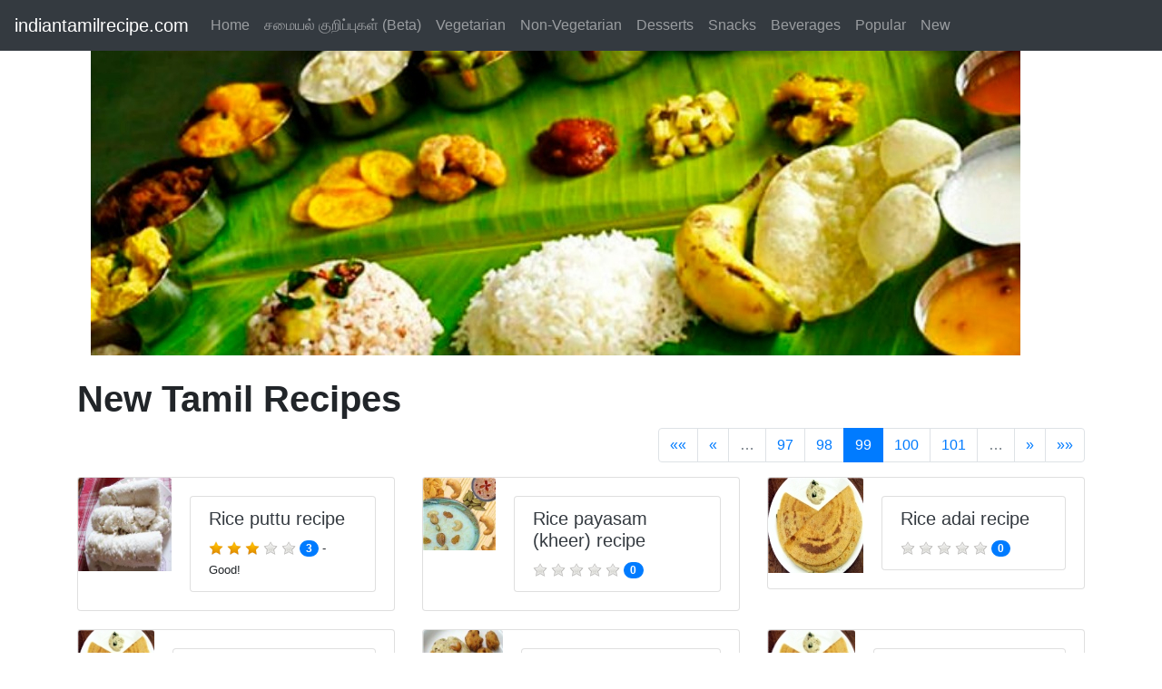

--- FILE ---
content_type: text/html; charset=utf-8
request_url: https://indiantamilrecipe.com/latest-tamil-recipes/page/99
body_size: 5121
content:
<!DOCTYPE html>
<html lang="en">
<head>
    <!-- Google tag (gtag.js) -->
<script async src="https://www.googletagmanager.com/gtag/js?id=G-P1G7ZEB8D4"></script>
<script>
  window.dataLayer = window.dataLayer || [];
  function gtag(){dataLayer.push(arguments);}
  gtag('js', new Date());

  gtag('config', 'G-P1G7ZEB8D4');
</script>
    
    <meta charset="utf-8">
    <meta name="viewport" content="width=device-width, initial-scale=1, shrink-to-fit=yes">
    <title>Latest food recipes from Tamil cuisine in the site indian tamil recipe</title>
    <link rel=“canonical” href=“https://indiantamilrecipe.com/latest-tamil-recipes/page/99” />
    <meta http-equiv="Content-Type" content="text/html; charset=utf-8" />
<link href="/favicon.ico" rel="shortcut icon" type="image/x-icon" />
<meta name="language" content="en" />
<meta name="distribution" content="global" />
<meta name="copyright" content="Ruby Software LLC" />

<meta name="description" content="Browse and cook the latest Tamil recipes." />
<meta name="Author" content="indiantamilrecipe.com" />
<meta name="Robots" content="index,follow" />
<meta name="Expires" content="never" />
<meta name="verify-v1" content="/HD9NkNZuEq1DFbf0VZGUBrafkuRZncztjCp0e89dJk=" />
<meta name="y_key" content="2c533a3c4f59e2fd" />
<meta property="fb:admins" content="1169170842" />

    <link href="/Content/css?v=3IiwzVT63NWQnpJIvWYqVdqb1NOMMVVML_Q981bvSEA1" rel="stylesheet"/>

</head>
    <body>
        <header>
            <nav class="navbar navbar-expand-md navbar-dark bg-dark fixed-top">
    <a class="navbar-brand" href="/">indiantamilrecipe.com</a>
    <button class="navbar-toggler" type="button" data-toggle="collapse" data-target="#navbarsExampleDefault" aria-controls="navbarsExampleDefault" aria-expanded="false" aria-label="Toggle navigation">
        <span class="navbar-toggler-icon"></span>
    </button>
    <div class="collapse navbar-collapse" id="navbarsExampleDefault">
        <ul class="navbar-nav mr-auto">            
                    <li>
                        <a class="nav-link" href="https://indiantamilrecipe.com/">Home</a>
                    </li>
                     <li>
                         <a class="nav-link" href="https://indiantamilrecipe.com/tamil-recipes">சமையல் குறிப்புகள் (Beta)</a>
                     </li>
                        <li>
                            <a class="nav-link" href="/vegetarian-recipes">Vegetarian</a>
                                                </li>
                        <li>
                            <a class="nav-link" href="/non-vegetarian-recipes">Non-Vegetarian</a>
                                                </li>
                        <li>
                            <a class="nav-link" href="/desserts-recipes">Desserts</a>
                                                </li>
                        <li>
                            <a class="nav-link" href="/spicy-snacks-recipes">Snacks</a>
                                                </li>
                        <li>
                            <a class="nav-link" href="/drinks-recipes">Beverages</a>
                                                </li>

            <li class="nav-item">
                <a class="nav-link" href="/popular-tamil-recipes/page/1">Popular</a>
            </li>
            <li class="nav-item">
                <a class="nav-link" href="/latest-tamil-recipes/page/1">New</a>
            </li>
        </ul>
    </div>
</nav>

            <br /><br />
                <div class="container">
                    <div class="row">
                        <div class="col-md-12">
                            <div class="container"><img src="https://df185t4o2sp9n.cloudfront.net/content/images/vegetarian.jpg" class="img-fluid" alt="Responsive image" class="lazy"></div>
                        </div>
                    </div>
                </div>
            <br />
        </header>
        <main class="container" role="main">
            



<div class="row">
    <div class="col-md-12">
        <div class="panel panel-default">
            <div class="panel-heading">
                <h1 class="panel-title"><strong>New Tamil Recipes</strong></h1>
            </div>
            <div class="panel-body">
                <div class="row">
                    <div class="col-md-4">
                    </div>
                    <div class="col-md-4">
                        
                    </div>
                    <div class="col-md-4">
                        <div class="float-right">
                            <div id="container">
                                <nav aria-label="Page navigation example">
                                    <ul class="pagination">
                                        <div class="pagination-container"><ul class="pagination"><li class="page-item PagedList-skipToFirst"><a class="page-link" href="/latest-tamil-recipes/page/1">««</a></li><li class="page-item PagedList-skipToPrevious"><a class="page-link" href="/latest-tamil-recipes/page/98" rel="prev">«</a></li><li class="page-item disabled PagedList-ellipses"><a class="page-link">&#8230;</a></li><li class="page-item"><a class="page-link" href="/latest-tamil-recipes/page/97">97</a></li><li class="page-item"><a class="page-link" href="/latest-tamil-recipes/page/98">98</a></li><li class="page-item active"><a class="page-link">99</a></li><li class="page-item"><a class="page-link" href="/latest-tamil-recipes/page/100">100</a></li><li class="page-item"><a class="page-link" href="/latest-tamil-recipes/page/101">101</a></li><li class="page-item disabled PagedList-ellipses"><a class="page-link">&#8230;</a></li><li class="page-item PagedList-skipToNext"><a class="page-link" href="/latest-tamil-recipes/page/100" rel="next">»</a></li><li class="page-item PagedList-skipToLast"><a class="page-link" href="/latest-tamil-recipes/page/105">»»</a></li></ul></div>
                                    </ul>
                                </nav>
                            </div>
                        </div>
                    </div>
                </div>

                    <div class="row">
                        <div class="col-md-12">
                            <div class="row" style="margin-bottom:20px;">
                                    <div class="col-md-4">
                                        


<div class="card flex-row no-gutters">
        <a href="/puttu-recipes/rice-puttu-recipe"><img src="https://df185t4o2sp9n.cloudfront.net/content/images/menu/food/puttu.jpg" class="card-img-top thumbnail img-responsive" alt="Generic placeholder image"></a>
    <div class="card-body">
        <ul class="list-group">
            <li class="list-group-item">
                <h5>
                    <a class="text-dark" href="/puttu-recipes/rice-puttu-recipe">
                        Rice puttu recipe
                    </a>
                </h5>
                




    <div>
                    <span><img width="16" height="16" src="https://df185t4o2sp9n.cloudfront.net/content/images/menu/star-on.png" alt="on" /></span>
                    <span><img width="16" height="16" src="https://df185t4o2sp9n.cloudfront.net/content/images/menu/star-on.png" alt="on" /></span>
                    <span><img width="16" height="16" src="https://df185t4o2sp9n.cloudfront.net/content/images/menu/star-on.png" alt="on" /></span>
                    <span><img width="16" height="16" src="https://df185t4o2sp9n.cloudfront.net/content/images/menu/star-off.png" alt="off" /></span>
                    <span><img width="16" height="16" src="https://df185t4o2sp9n.cloudfront.net/content/images/menu/star-off.png" alt="off" /></span>
            <span><span class="badge badge-primary badge-pill">3</span><span style="font-size: small;"> - Good!</span></span>
    </div>

            </li>
        </ul>
    </div>
</div>
                                    </div>
                                    <div class="col-md-4">
                                        


<div class="card flex-row no-gutters">
        <a href="/payasam-recipes/rice-payasam-(kheer)-recipe"><img src="https://df185t4o2sp9n.cloudfront.net/content/images/menu/food/payasam.jpg" class="card-img-top thumbnail img-responsive" alt="Generic placeholder image"></a>
    <div class="card-body">
        <ul class="list-group">
            <li class="list-group-item">
                <h5>
                    <a class="text-dark" href="/payasam-recipes/rice-payasam-(kheer)-recipe">
                        Rice payasam (kheer) recipe
                    </a>
                </h5>
                




    <div>
                <span><img width="16" height="16" src="https://df185t4o2sp9n.cloudfront.net/content/images/menu/star-off.png" alt="off" /></span>
                <span><img width="16" height="16" src="https://df185t4o2sp9n.cloudfront.net/content/images/menu/star-off.png" alt="off" /></span>
                <span><img width="16" height="16" src="https://df185t4o2sp9n.cloudfront.net/content/images/menu/star-off.png" alt="off" /></span>
                <span><img width="16" height="16" src="https://df185t4o2sp9n.cloudfront.net/content/images/menu/star-off.png" alt="off" /></span>
                <span><img width="16" height="16" src="https://df185t4o2sp9n.cloudfront.net/content/images/menu/star-off.png" alt="off" /></span>
            <span><span class="badge badge-primary badge-pill">0</span><span style="font-size: small;"></span></span>
    </div>

            </li>
        </ul>
    </div>
</div>
                                    </div>
                                    <div class="col-md-4">
                                        


<div class="card flex-row no-gutters">
        <a href="/adai-recipes/rice-adai-recipe"><img src="https://df185t4o2sp9n.cloudfront.net/content/images/menu/food/adai.jpg" class="card-img-top thumbnail img-responsive" alt="Generic placeholder image"></a>
    <div class="card-body">
        <ul class="list-group">
            <li class="list-group-item">
                <h5>
                    <a class="text-dark" href="/adai-recipes/rice-adai-recipe">
                        Rice adai recipe
                    </a>
                </h5>
                




    <div>
                <span><img width="16" height="16" src="https://df185t4o2sp9n.cloudfront.net/content/images/menu/star-off.png" alt="off" /></span>
                <span><img width="16" height="16" src="https://df185t4o2sp9n.cloudfront.net/content/images/menu/star-off.png" alt="off" /></span>
                <span><img width="16" height="16" src="https://df185t4o2sp9n.cloudfront.net/content/images/menu/star-off.png" alt="off" /></span>
                <span><img width="16" height="16" src="https://df185t4o2sp9n.cloudfront.net/content/images/menu/star-off.png" alt="off" /></span>
                <span><img width="16" height="16" src="https://df185t4o2sp9n.cloudfront.net/content/images/menu/star-off.png" alt="off" /></span>
            <span><span class="badge badge-primary badge-pill">0</span><span style="font-size: small;"></span></span>
    </div>

            </li>
        </ul>
    </div>
</div>
                                    </div>
                            </div>
                        </div>
                    </div>
                    <div class="row">
                        <div class="col-md-12">
                            <div class="row" style="margin-bottom:20px;">
                                    <div class="col-md-4">
                                        


<div class="card flex-row no-gutters">
        <a href="/adai-recipes/mung-dal-adai-dosai-recipe"><img src="https://df185t4o2sp9n.cloudfront.net/content/images/menu/food/adai.jpg" class="card-img-top thumbnail img-responsive" alt="Generic placeholder image"></a>
    <div class="card-body">
        <ul class="list-group">
            <li class="list-group-item">
                <h5>
                    <a class="text-dark" href="/adai-recipes/mung-dal-adai-dosai-recipe">
                        Mung dal adai dosai recipe
                    </a>
                </h5>
                




    <div>
                <span><img width="16" height="16" src="https://df185t4o2sp9n.cloudfront.net/content/images/menu/star-off.png" alt="off" /></span>
                <span><img width="16" height="16" src="https://df185t4o2sp9n.cloudfront.net/content/images/menu/star-off.png" alt="off" /></span>
                <span><img width="16" height="16" src="https://df185t4o2sp9n.cloudfront.net/content/images/menu/star-off.png" alt="off" /></span>
                <span><img width="16" height="16" src="https://df185t4o2sp9n.cloudfront.net/content/images/menu/star-off.png" alt="off" /></span>
                <span><img width="16" height="16" src="https://df185t4o2sp9n.cloudfront.net/content/images/menu/star-off.png" alt="off" /></span>
            <span><span class="badge badge-primary badge-pill">0</span><span style="font-size: small;"></span></span>
    </div>

            </li>
        </ul>
    </div>
</div>
                                    </div>
                                    <div class="col-md-4">
                                        


<div class="card flex-row no-gutters">
        <a href="/pongal-recipes/brown-rice-pongal-recipe"><img src="https://df185t4o2sp9n.cloudfront.net/content/images/menu/food/pongal.jpg" class="card-img-top thumbnail img-responsive" alt="Generic placeholder image"></a>
    <div class="card-body">
        <ul class="list-group">
            <li class="list-group-item">
                <h5>
                    <a class="text-dark" href="/pongal-recipes/brown-rice-pongal-recipe">
                        Brown rice pongal recipe
                    </a>
                </h5>
                




    <div>
                    <span><img width="16" height="16" src="https://df185t4o2sp9n.cloudfront.net/content/images/menu/star-on.png" alt="on" /></span>
                    <span><img width="16" height="16" src="https://df185t4o2sp9n.cloudfront.net/content/images/menu/star-off.png" alt="off" /></span>
                    <span><img width="16" height="16" src="https://df185t4o2sp9n.cloudfront.net/content/images/menu/star-off.png" alt="off" /></span>
                    <span><img width="16" height="16" src="https://df185t4o2sp9n.cloudfront.net/content/images/menu/star-off.png" alt="off" /></span>
                    <span><img width="16" height="16" src="https://df185t4o2sp9n.cloudfront.net/content/images/menu/star-off.png" alt="off" /></span>
            <span><span class="badge badge-primary badge-pill">2</span><span style="font-size: small;"> - Poor!</span></span>
    </div>

            </li>
        </ul>
    </div>
</div>
                                    </div>
                                    <div class="col-md-4">
                                        


<div class="card flex-row no-gutters">
        <a href="/adai-recipes/adai-dosai-recipe"><img src="https://df185t4o2sp9n.cloudfront.net/content/images/menu/food/adai.jpg" class="card-img-top thumbnail img-responsive" alt="Generic placeholder image"></a>
    <div class="card-body">
        <ul class="list-group">
            <li class="list-group-item">
                <h5>
                    <a class="text-dark" href="/adai-recipes/adai-dosai-recipe">
                        Adai dosai recipe
                    </a>
                </h5>
                




    <div>
                    <span><img width="16" height="16" src="https://df185t4o2sp9n.cloudfront.net/content/images/menu/star-on.png" alt="on" /></span>
                    <span><img width="16" height="16" src="https://df185t4o2sp9n.cloudfront.net/content/images/menu/star-on.png" alt="on" /></span>
                    <span><img width="16" height="16" src="https://df185t4o2sp9n.cloudfront.net/content/images/menu/star-on.png" alt="on" /></span>
                    <span><img width="16" height="16" src="https://df185t4o2sp9n.cloudfront.net/content/images/menu/star-on.png" alt="on" /></span>
                    <span><img width="16" height="16" src="https://df185t4o2sp9n.cloudfront.net/content/images/menu/star-on.png" alt="on" /></span>
            <span><span class="badge badge-primary badge-pill">2</span><span style="font-size: small;"> - Excellent!</span></span>
    </div>

            </li>
        </ul>
    </div>
</div>
                                    </div>
                            </div>
                        </div>
                    </div>
                    <div class="row">
                        <div class="col-md-12">
                            <div class="row" style="margin-bottom:20px;">
                                    <div class="col-md-4">
                                        


<div class="card flex-row no-gutters">
        <a href="/dosai-recipes/oat-dosai-recipe"><img src="https://df185t4o2sp9n.cloudfront.net/content/images/menu/food/dosai.jpg" class="card-img-top thumbnail img-responsive" alt="Generic placeholder image"></a>
    <div class="card-body">
        <ul class="list-group">
            <li class="list-group-item">
                <h5>
                    <a class="text-dark" href="/dosai-recipes/oat-dosai-recipe">
                        Oat dosai recipe
                    </a>
                </h5>
                




    <div>
                    <span><img width="16" height="16" src="https://df185t4o2sp9n.cloudfront.net/content/images/menu/star-on.png" alt="on" /></span>
                    <span><img width="16" height="16" src="https://df185t4o2sp9n.cloudfront.net/content/images/menu/star-on.png" alt="on" /></span>
                    <span><img width="16" height="16" src="https://df185t4o2sp9n.cloudfront.net/content/images/menu/star-on.png" alt="on" /></span>
                    <span><img width="16" height="16" src="https://df185t4o2sp9n.cloudfront.net/content/images/menu/star-on.png" alt="on" /></span>
                    <span><img width="16" height="16" src="https://df185t4o2sp9n.cloudfront.net/content/images/menu/star-off.png" alt="off" /></span>
            <span><span class="badge badge-primary badge-pill">6</span><span style="font-size: small;"> - Great!</span></span>
    </div>

            </li>
        </ul>
    </div>
</div>
                                    </div>
                                    <div class="col-md-4">
                                        


<div class="card flex-row no-gutters">
        <a href="/kesari-recipes/vermicelli-kesari-recipe"><img src="https://df185t4o2sp9n.cloudfront.net/content/images/menu/food/kesari.jpg" class="card-img-top thumbnail img-responsive" alt="Generic placeholder image"></a>
    <div class="card-body">
        <ul class="list-group">
            <li class="list-group-item">
                <h5>
                    <a class="text-dark" href="/kesari-recipes/vermicelli-kesari-recipe">
                        Vermicelli kesari recipe
                    </a>
                </h5>
                




    <div>
                    <span><img width="16" height="16" src="https://df185t4o2sp9n.cloudfront.net/content/images/menu/star-on.png" alt="on" /></span>
                    <span><img width="16" height="16" src="https://df185t4o2sp9n.cloudfront.net/content/images/menu/star-on.png" alt="on" /></span>
                    <span><img width="16" height="16" src="https://df185t4o2sp9n.cloudfront.net/content/images/menu/star-on.png" alt="on" /></span>
                    <span><img width="16" height="16" src="https://df185t4o2sp9n.cloudfront.net/content/images/menu/star-off.png" alt="off" /></span>
                    <span><img width="16" height="16" src="https://df185t4o2sp9n.cloudfront.net/content/images/menu/star-off.png" alt="off" /></span>
            <span><span class="badge badge-primary badge-pill">4</span><span style="font-size: small;"> - Good!</span></span>
    </div>

            </li>
        </ul>
    </div>
</div>
                                    </div>
                                    <div class="col-md-4">
                                        


<div class="card flex-row no-gutters">
        <a href="/kesari-recipes/rava-kesari-recipe"><img src="https://df185t4o2sp9n.cloudfront.net/content/images/menu/food/kesari.jpg" class="card-img-top thumbnail img-responsive" alt="Generic placeholder image"></a>
    <div class="card-body">
        <ul class="list-group">
            <li class="list-group-item">
                <h5>
                    <a class="text-dark" href="/kesari-recipes/rava-kesari-recipe">
                        Rava kesari recipe
                    </a>
                </h5>
                




    <div>
                    <span><img width="16" height="16" src="https://df185t4o2sp9n.cloudfront.net/content/images/menu/star-on.png" alt="on" /></span>
                    <span><img width="16" height="16" src="https://df185t4o2sp9n.cloudfront.net/content/images/menu/star-on.png" alt="on" /></span>
                    <span><img width="16" height="16" src="https://df185t4o2sp9n.cloudfront.net/content/images/menu/star-on.png" alt="on" /></span>
                    <span><img width="16" height="16" src="https://df185t4o2sp9n.cloudfront.net/content/images/menu/star-off.png" alt="off" /></span>
                    <span><img width="16" height="16" src="https://df185t4o2sp9n.cloudfront.net/content/images/menu/star-off.png" alt="off" /></span>
            <span><span class="badge badge-primary badge-pill">41</span><span style="font-size: small;"> - Good!</span></span>
    </div>

            </li>
        </ul>
    </div>
</div>
                                    </div>
                            </div>
                        </div>
                    </div>
                    <div class="row">
                        <div class="col-md-12">
                            <div class="row" style="margin-bottom:20px;">
                                    <div class="col-md-4">
                                        


<div class="card flex-row no-gutters">
        <a href="/chutney-recipes/tomato-chutney-recipe"><img src="https://df185t4o2sp9n.cloudfront.net/content/images/menu/food/chutney.jpg" class="card-img-top thumbnail img-responsive" alt="Generic placeholder image"></a>
    <div class="card-body">
        <ul class="list-group">
            <li class="list-group-item">
                <h5>
                    <a class="text-dark" href="/chutney-recipes/tomato-chutney-recipe">
                        Tomato chutney recipe
                    </a>
                </h5>
                




    <div>
                <span><img width="16" height="16" src="https://df185t4o2sp9n.cloudfront.net/content/images/menu/star-off.png" alt="off" /></span>
                <span><img width="16" height="16" src="https://df185t4o2sp9n.cloudfront.net/content/images/menu/star-off.png" alt="off" /></span>
                <span><img width="16" height="16" src="https://df185t4o2sp9n.cloudfront.net/content/images/menu/star-off.png" alt="off" /></span>
                <span><img width="16" height="16" src="https://df185t4o2sp9n.cloudfront.net/content/images/menu/star-off.png" alt="off" /></span>
                <span><img width="16" height="16" src="https://df185t4o2sp9n.cloudfront.net/content/images/menu/star-off.png" alt="off" /></span>
            <span><span class="badge badge-primary badge-pill">0</span><span style="font-size: small;"></span></span>
    </div>

            </li>
        </ul>
    </div>
</div>
                                    </div>
                                    <div class="col-md-4">
                                        


<div class="card flex-row no-gutters">
        <a href="/chutney-recipes/tomato-chutney-recipe-(1)"><img src="https://df185t4o2sp9n.cloudfront.net/content/images/menu/food/chutney.jpg" class="card-img-top thumbnail img-responsive" alt="Generic placeholder image"></a>
    <div class="card-body">
        <ul class="list-group">
            <li class="list-group-item">
                <h5>
                    <a class="text-dark" href="/chutney-recipes/tomato-chutney-recipe-(1)">
                        Tomato chutney recipe (1)
                    </a>
                </h5>
                




    <div>
                    <span><img width="16" height="16" src="https://df185t4o2sp9n.cloudfront.net/content/images/menu/star-on.png" alt="on" /></span>
                    <span><img width="16" height="16" src="https://df185t4o2sp9n.cloudfront.net/content/images/menu/star-on.png" alt="on" /></span>
                    <span><img width="16" height="16" src="https://df185t4o2sp9n.cloudfront.net/content/images/menu/star-on.png" alt="on" /></span>
                    <span><img width="16" height="16" src="https://df185t4o2sp9n.cloudfront.net/content/images/menu/star-on.png" alt="on" /></span>
                    <span><img width="16" height="16" src="https://df185t4o2sp9n.cloudfront.net/content/images/menu/star-on.png" alt="on" /></span>
            <span><span class="badge badge-primary badge-pill">1</span><span style="font-size: small;"> - Excellent!</span></span>
    </div>

            </li>
        </ul>
    </div>
</div>
                                    </div>
                                    <div class="col-md-4">
                                        


<div class="card flex-row no-gutters">
        <a href="/chutney-recipes/peanut-chutney-recipe"><img src="https://df185t4o2sp9n.cloudfront.net/content/images/menu/food/chutney.jpg" class="card-img-top thumbnail img-responsive" alt="Generic placeholder image"></a>
    <div class="card-body">
        <ul class="list-group">
            <li class="list-group-item">
                <h5>
                    <a class="text-dark" href="/chutney-recipes/peanut-chutney-recipe">
                        Peanut chutney recipe
                    </a>
                </h5>
                




    <div>
                <span><img width="16" height="16" src="https://df185t4o2sp9n.cloudfront.net/content/images/menu/star-off.png" alt="off" /></span>
                <span><img width="16" height="16" src="https://df185t4o2sp9n.cloudfront.net/content/images/menu/star-off.png" alt="off" /></span>
                <span><img width="16" height="16" src="https://df185t4o2sp9n.cloudfront.net/content/images/menu/star-off.png" alt="off" /></span>
                <span><img width="16" height="16" src="https://df185t4o2sp9n.cloudfront.net/content/images/menu/star-off.png" alt="off" /></span>
                <span><img width="16" height="16" src="https://df185t4o2sp9n.cloudfront.net/content/images/menu/star-off.png" alt="off" /></span>
            <span><span class="badge badge-primary badge-pill">0</span><span style="font-size: small;"></span></span>
    </div>

            </li>
        </ul>
    </div>
</div>
                                    </div>
                            </div>
                        </div>
                    </div>
                    <div class="row">
                        <div class="col-md-12">
                            <div class="row" style="margin-bottom:20px;">
                                    <div class="col-md-4">
                                        


<div class="card flex-row no-gutters">
        <a href="/kichadi-recipes/vermicelli-kichadi-recipe"><img src="https://df185t4o2sp9n.cloudfront.net/content/images/menu/food/kichadi.jpg" class="card-img-top thumbnail img-responsive" alt="Generic placeholder image"></a>
    <div class="card-body">
        <ul class="list-group">
            <li class="list-group-item">
                <h5>
                    <a class="text-dark" href="/kichadi-recipes/vermicelli-kichadi-recipe">
                        Vermicelli kichadi recipe
                    </a>
                </h5>
                




    <div>
                    <span><img width="16" height="16" src="https://df185t4o2sp9n.cloudfront.net/content/images/menu/star-on.png" alt="on" /></span>
                    <span><img width="16" height="16" src="https://df185t4o2sp9n.cloudfront.net/content/images/menu/star-on.png" alt="on" /></span>
                    <span><img width="16" height="16" src="https://df185t4o2sp9n.cloudfront.net/content/images/menu/star-on.png" alt="on" /></span>
                    <span><img width="16" height="16" src="https://df185t4o2sp9n.cloudfront.net/content/images/menu/star-on.png" alt="on" /></span>
                    <span><img width="16" height="16" src="https://df185t4o2sp9n.cloudfront.net/content/images/menu/star-off.png" alt="off" /></span>
            <span><span class="badge badge-primary badge-pill">3</span><span style="font-size: small;"> - Great!</span></span>
    </div>

            </li>
        </ul>
    </div>
</div>
                                    </div>
                                    <div class="col-md-4">
                                        


<div class="card flex-row no-gutters">
        <a href="/iddiyappam-recipes/iddiyappam-recipe"><img src="https://df185t4o2sp9n.cloudfront.net/content/images/menu/food/iddiyappam.jpg" class="card-img-top thumbnail img-responsive" alt="Generic placeholder image"></a>
    <div class="card-body">
        <ul class="list-group">
            <li class="list-group-item">
                <h5>
                    <a class="text-dark" href="/iddiyappam-recipes/iddiyappam-recipe">
                        Iddiyappam recipe
                    </a>
                </h5>
                




    <div>
                    <span><img width="16" height="16" src="https://df185t4o2sp9n.cloudfront.net/content/images/menu/star-on.png" alt="on" /></span>
                    <span><img width="16" height="16" src="https://df185t4o2sp9n.cloudfront.net/content/images/menu/star-on.png" alt="on" /></span>
                    <span><img width="16" height="16" src="https://df185t4o2sp9n.cloudfront.net/content/images/menu/star-on.png" alt="on" /></span>
                    <span><img width="16" height="16" src="https://df185t4o2sp9n.cloudfront.net/content/images/menu/star-off.png" alt="off" /></span>
                    <span><img width="16" height="16" src="https://df185t4o2sp9n.cloudfront.net/content/images/menu/star-off.png" alt="off" /></span>
            <span><span class="badge badge-primary badge-pill">10</span><span style="font-size: small;"> - Good!</span></span>
    </div>

            </li>
        </ul>
    </div>
</div>
                                    </div>
                                    <div class="col-md-4">
                                        


<div class="card flex-row no-gutters">
        <a href="/chutney-recipes/garlic-chutney-recipe"><img src="https://df185t4o2sp9n.cloudfront.net/content/images/menu/food/chutney.jpg" class="card-img-top thumbnail img-responsive" alt="Generic placeholder image"></a>
    <div class="card-body">
        <ul class="list-group">
            <li class="list-group-item">
                <h5>
                    <a class="text-dark" href="/chutney-recipes/garlic-chutney-recipe">
                        Garlic chutney recipe
                    </a>
                </h5>
                




    <div>
                    <span><img width="16" height="16" src="https://df185t4o2sp9n.cloudfront.net/content/images/menu/star-on.png" alt="on" /></span>
                    <span><img width="16" height="16" src="https://df185t4o2sp9n.cloudfront.net/content/images/menu/star-on.png" alt="on" /></span>
                    <span><img width="16" height="16" src="https://df185t4o2sp9n.cloudfront.net/content/images/menu/star-off.png" alt="off" /></span>
                    <span><img width="16" height="16" src="https://df185t4o2sp9n.cloudfront.net/content/images/menu/star-off.png" alt="off" /></span>
                    <span><img width="16" height="16" src="https://df185t4o2sp9n.cloudfront.net/content/images/menu/star-off.png" alt="off" /></span>
            <span><span class="badge badge-primary badge-pill">1</span><span style="font-size: small;"> - Ok!</span></span>
    </div>

            </li>
        </ul>
    </div>
</div>
                                    </div>
                            </div>
                        </div>
                    </div>
                <hr />
                <div class="row">
                    <div class="col-md-4">
                    </div>
                    <div class="col-md-4">
                        
                    </div>
                    <div class="col-md-4">
                        <div class="float-right">
                            <nav aria-label="Page navigation example">
                                <div class="pagination" style="display: inline-block; vertical-align: middle;">

                                    <div class="pagination-container"><ul class="pagination"><li class="page-item PagedList-skipToFirst"><a class="page-link" href="/latest-tamil-recipes/page/1">««</a></li><li class="page-item PagedList-skipToPrevious"><a class="page-link" href="/latest-tamil-recipes/page/98" rel="prev">«</a></li><li class="page-item disabled PagedList-ellipses"><a class="page-link">&#8230;</a></li><li class="page-item"><a class="page-link" href="/latest-tamil-recipes/page/97">97</a></li><li class="page-item"><a class="page-link" href="/latest-tamil-recipes/page/98">98</a></li><li class="page-item active"><a class="page-link">99</a></li><li class="page-item"><a class="page-link" href="/latest-tamil-recipes/page/100">100</a></li><li class="page-item"><a class="page-link" href="/latest-tamil-recipes/page/101">101</a></li><li class="page-item disabled PagedList-ellipses"><a class="page-link">&#8230;</a></li><li class="page-item PagedList-skipToNext"><a class="page-link" href="/latest-tamil-recipes/page/100" rel="next">»</a></li><li class="page-item PagedList-skipToLast"><a class="page-link" href="/latest-tamil-recipes/page/105">»»</a></li></ul></div>
                                </div>
                            </nav>
                        </div>
                    </div>
                </div>
            </div>
            <div class="panel-footer">
            </div>
        </div>
        
        <!-- responsive recipe -->
        <!--<ins class="adsbygoogle"
             style="display:block"
             data-ad-client="ca-pub-7037139552175072"
             data-ad-slot="4062872523"
             data-ad-format="horizontal"></ins>
        <script>
            (adsbygoogle = window.adsbygoogle || []).push({});
        </script>-->


    </div>
    
</div>
<hr />
<h2>Recipe category Index:</h2>

<hr/>

    <div class="row">
        <hr />
        <h2>
            <a class="text-dark" href="/vegetarian-recipes" title="Vegetarian recipes">
                Vegetarian recipes
            </a>
        </h2>
        <hr />
        
<div>
    <ol style="list-style-type: none;">
                <li style="list-style-type: none; float: left; padding: 5px;">
                    <h5>
                        <a class="text-dark" href="/adai-recipes" title="Adai recipes">
                            Adai recipes
                        </a>
                    </h5>
                </li>
                <li style="list-style-type: none; float: left; padding: 5px;">
                    <h5>
                        <a class="text-danger" href="/appam-recipes" title="Appam recipes">
                            <medium>Appam recipes</medium>
                        </a>
                    </h5>
                    
                </li>
                <li style="list-style-type: none; float: left; padding: 5px;">
                    <h5>
                        <a class="text-dark" href="/bread-toast-recipes" title="Bread toast recipes">
                            Bread toast recipes
                        </a>
                    </h5>
                </li>
                <li style="list-style-type: none; float: left; padding: 5px;">
                    <h5>
                        <a class="text-danger" href="/chapati-recipes" title="Chapati recipes">
                            <medium>Chapati recipes</medium>
                        </a>
                    </h5>
                    
                </li>
                <li style="list-style-type: none; float: left; padding: 5px;">
                    <h5>
                        <a class="text-dark" href="/chutney-recipes" title="Chutney recipes">
                            Chutney recipes
                        </a>
                    </h5>
                </li>
                <li style="list-style-type: none; float: left; padding: 5px;">
                    <h5>
                        <a class="text-danger" href="/dal-recipes" title="Dal recipes">
                            <medium>Dal recipes</medium>
                        </a>
                    </h5>
                    
                </li>
                <li style="list-style-type: none; float: left; padding: 5px;">
                    <h5>
                        <a class="text-dark" href="/dosai-recipes" title="Dosai recipes">
                            Dosai recipes
                        </a>
                    </h5>
                </li>
                <li style="list-style-type: none; float: left; padding: 5px;">
                    <h5>
                        <a class="text-danger" href="/iddiyappam-recipes" title="Iddiyappam recipes">
                            <medium>Iddiyappam recipes</medium>
                        </a>
                    </h5>
                    
                </li>
                <li style="list-style-type: none; float: left; padding: 5px;">
                    <h5>
                        <a class="text-dark" href="/idli-recipes" title="Idli recipes">
                            Idli recipes
                        </a>
                    </h5>
                </li>
                <li style="list-style-type: none; float: left; padding: 5px;">
                    <h5>
                        <a class="text-danger" href="/kichadi-recipes" title="Kichadi recipes">
                            <medium>Kichadi recipes</medium>
                        </a>
                    </h5>
                    
                </li>
                <li style="list-style-type: none; float: left; padding: 5px;">
                    <h5>
                        <a class="text-dark" href="/koottu-recipes" title="Koottu recipes">
                            Koottu recipes
                        </a>
                    </h5>
                </li>
                <li style="list-style-type: none; float: left; padding: 5px;">
                    <h5>
                        <a class="text-danger" href="/korma-recipes" title="Korma recipes">
                            <medium>Korma recipes</medium>
                        </a>
                    </h5>
                    
                </li>
                <li style="list-style-type: none; float: left; padding: 5px;">
                    <h5>
                        <a class="text-dark" href="/kuzhambu-recipes" title="Kuzhambu recipes">
                            Kuzhambu recipes
                        </a>
                    </h5>
                </li>
                <li style="list-style-type: none; float: left; padding: 5px;">
                    <h5>
                        <a class="text-danger" href="/masala-recipes" title="Masala recipes">
                            <medium>Masala recipes</medium>
                        </a>
                    </h5>
                    
                </li>
                <li style="list-style-type: none; float: left; padding: 5px;">
                    <h5>
                        <a class="text-dark" href="/noodle-recipes" title="Noodle recipes">
                            Noodle recipes
                        </a>
                    </h5>
                </li>
                <li style="list-style-type: none; float: left; padding: 5px;">
                    <h5>
                        <a class="text-danger" href="/pachadi-recipes" title="Pachadi recipes">
                            <medium>Pachadi recipes</medium>
                        </a>
                    </h5>
                    
                </li>
                <li style="list-style-type: none; float: left; padding: 5px;">
                    <h5>
                        <a class="text-dark" href="/paratha-recipes" title="Paratha recipes">
                            Paratha recipes
                        </a>
                    </h5>
                </li>
                <li style="list-style-type: none; float: left; padding: 5px;">
                    <h5>
                        <a class="text-danger" href="/pasta-recipes" title="Pasta recipes">
                            <medium>Pasta recipes</medium>
                        </a>
                    </h5>
                    
                </li>
                <li style="list-style-type: none; float: left; padding: 5px;">
                    <h5>
                        <a class="text-dark" href="/pickle-recipes" title="Pickle recipes">
                            Pickle recipes
                        </a>
                    </h5>
                </li>
                <li style="list-style-type: none; float: left; padding: 5px;">
                    <h5>
                        <a class="text-danger" href="/podi-recipes" title="Podi recipes">
                            <medium>Podi recipes</medium>
                        </a>
                    </h5>
                    
                </li>
                <li style="list-style-type: none; float: left; padding: 5px;">
                    <h5>
                        <a class="text-dark" href="/pongal-recipes" title="Pongal recipes">
                            Pongal recipes
                        </a>
                    </h5>
                </li>
                <li style="list-style-type: none; float: left; padding: 5px;">
                    <h5>
                        <a class="text-danger" href="/poriyal-recipes" title="Poriyal recipes">
                            <medium>Poriyal recipes</medium>
                        </a>
                    </h5>
                    
                </li>
                <li style="list-style-type: none; float: left; padding: 5px;">
                    <h5>
                        <a class="text-dark" href="/porridge-recipes" title="Porridge recipes">
                            Porridge recipes
                        </a>
                    </h5>
                </li>
                <li style="list-style-type: none; float: left; padding: 5px;">
                    <h5>
                        <a class="text-danger" href="/puri-recipes" title="Puri recipes">
                            <medium>Puri recipes</medium>
                        </a>
                    </h5>
                    
                </li>
                <li style="list-style-type: none; float: left; padding: 5px;">
                    <h5>
                        <a class="text-dark" href="/puttu-recipes" title="Puttu recipes">
                            Puttu recipes
                        </a>
                    </h5>
                </li>
                <li style="list-style-type: none; float: left; padding: 5px;">
                    <h5>
                        <a class="text-danger" href="/rasam-recipes" title="Rasam recipes">
                            <medium>Rasam recipes</medium>
                        </a>
                    </h5>
                    
                </li>
                <li style="list-style-type: none; float: left; padding: 5px;">
                    <h5>
                        <a class="text-dark" href="/rice-recipes" title="Rice recipes">
                            Rice recipes
                        </a>
                    </h5>
                </li>
                <li style="list-style-type: none; float: left; padding: 5px;">
                    <h5>
                        <a class="text-danger" href="/salad-recipes" title="Salad recipes">
                            <medium>Salad recipes</medium>
                        </a>
                    </h5>
                    
                </li>
                <li style="list-style-type: none; float: left; padding: 5px;">
                    <h5>
                        <a class="text-dark" href="/sambar-recipes" title="Sambar recipes">
                            Sambar recipes
                        </a>
                    </h5>
                </li>
                <li style="list-style-type: none; float: left; padding: 5px;">
                    <h5>
                        <a class="text-danger" href="/soup-recipes" title="Soup recipes">
                            <medium>Soup recipes</medium>
                        </a>
                    </h5>
                    
                </li>
                <li style="list-style-type: none; float: left; padding: 5px;">
                    <h5>
                        <a class="text-dark" href="/thokku-recipes" title="Thokku recipes">
                            Thokku recipes
                        </a>
                    </h5>
                </li>
                <li style="list-style-type: none; float: left; padding: 5px;">
                    <h5>
                        <a class="text-danger" href="/thuvaiyal-recipes" title="Thuvaiyal recipes">
                            <medium>Thuvaiyal recipes</medium>
                        </a>
                    </h5>
                    
                </li>
                <li style="list-style-type: none; float: left; padding: 5px;">
                    <h5>
                        <a class="text-dark" href="/upma-recipes" title="Upma recipes">
                            Upma recipes
                        </a>
                    </h5>
                </li>
                <li style="list-style-type: none; float: left; padding: 5px;">
                    <h5>
                        <a class="text-danger" href="/uttapam-recipes" title="Uttapam recipes">
                            <medium>Uttapam recipes</medium>
                        </a>
                    </h5>
                    
                </li>
                <li style="list-style-type: none; float: left; padding: 5px;">
                    <h5>
                        <a class="text-dark" href="/vadagam-recipes" title="Vadagam recipes">
                            Vadagam recipes
                        </a>
                    </h5>
                </li>
    </ol>
</div>

        <hr />
    </div>
    <div class="row">
        <hr />
        <h2>
            <a class="text-dark" href="/non-vegetarian-recipes" title="Non vegetarian recipes">
                Non vegetarian recipes
            </a>
        </h2>
        <hr />
        
<div>
    <ol style="list-style-type: none;">
                <li style="list-style-type: none; float: left; padding: 5px;">
                    <h5>
                        <a class="text-dark" href="/beef-recipes" title="Beef recipes">
                            Beef recipes
                        </a>
                    </h5>
                </li>
                <li style="list-style-type: none; float: left; padding: 5px;">
                    <h5>
                        <a class="text-danger" href="/biryani-recipes" title="Biryani recipes">
                            <medium>Biryani recipes</medium>
                        </a>
                    </h5>
                    
                </li>
                <li style="list-style-type: none; float: left; padding: 5px;">
                    <h5>
                        <a class="text-dark" href="/chicken-recipes" title="Chicken recipes">
                            Chicken recipes
                        </a>
                    </h5>
                </li>
                <li style="list-style-type: none; float: left; padding: 5px;">
                    <h5>
                        <a class="text-danger" href="/crab-recipes" title="Crab recipes">
                            <medium>Crab recipes</medium>
                        </a>
                    </h5>
                    
                </li>
                <li style="list-style-type: none; float: left; padding: 5px;">
                    <h5>
                        <a class="text-dark" href="/egg-recipes" title="Egg recipes">
                            Egg recipes
                        </a>
                    </h5>
                </li>
                <li style="list-style-type: none; float: left; padding: 5px;">
                    <h5>
                        <a class="text-danger" href="/fish-recipes" title="Fish recipes">
                            <medium>Fish recipes</medium>
                        </a>
                    </h5>
                    
                </li>
                <li style="list-style-type: none; float: left; padding: 5px;">
                    <h5>
                        <a class="text-dark" href="/meat-soup-recipes" title="Meat soup recipes">
                            Meat soup recipes
                        </a>
                    </h5>
                </li>
                <li style="list-style-type: none; float: left; padding: 5px;">
                    <h5>
                        <a class="text-danger" href="/mutton-recipes" title="Mutton recipes">
                            <medium>Mutton recipes</medium>
                        </a>
                    </h5>
                    
                </li>
                <li style="list-style-type: none; float: left; padding: 5px;">
                    <h5>
                        <a class="text-dark" href="/quail-recipes" title="Quail recipes">
                            Quail recipes
                        </a>
                    </h5>
                </li>
                <li style="list-style-type: none; float: left; padding: 5px;">
                    <h5>
                        <a class="text-danger" href="/shrimp-recipes" title="Shrimp recipes">
                            <medium>Shrimp recipes</medium>
                        </a>
                    </h5>
                    
                </li>
                <li style="list-style-type: none; float: left; padding: 5px;">
                    <h5>
                        <a class="text-dark" href="/squid-recipes" title="Squid recipes">
                            Squid recipes
                        </a>
                    </h5>
                </li>
    </ol>
</div>

        <hr />
    </div>
    <div class="row">
        <hr />
        <h2>
            <a class="text-dark" href="/desserts-recipes" title="Desserts recipes">
                Desserts recipes
            </a>
        </h2>
        <hr />
        
<div>
    <ol style="list-style-type: none;">
                <li style="list-style-type: none; float: left; padding: 5px;">
                    <h5>
                        <a class="text-dark" href="/adhirasam-recipes" title="Adhirasam recipes">
                            Adhirasam recipes
                        </a>
                    </h5>
                </li>
                <li style="list-style-type: none; float: left; padding: 5px;">
                    <h5>
                        <a class="text-danger" href="/badushah-recipes" title="Badushah recipes">
                            <medium>Badushah recipes</medium>
                        </a>
                    </h5>
                    
                </li>
                <li style="list-style-type: none; float: left; padding: 5px;">
                    <h5>
                        <a class="text-dark" href="/barfi-recipes" title="Barfi recipes">
                            Barfi recipes
                        </a>
                    </h5>
                </li>
                <li style="list-style-type: none; float: left; padding: 5px;">
                    <h5>
                        <a class="text-danger" href="/bread-recipes" title="Bread recipes">
                            <medium>Bread recipes</medium>
                        </a>
                    </h5>
                    
                </li>
                <li style="list-style-type: none; float: left; padding: 5px;">
                    <h5>
                        <a class="text-dark" href="/bun-recipes" title="Bun recipes">
                            Bun recipes
                        </a>
                    </h5>
                </li>
                <li style="list-style-type: none; float: left; padding: 5px;">
                    <h5>
                        <a class="text-danger" href="/cake-recipes" title="Cake recipes">
                            <medium>Cake recipes</medium>
                        </a>
                    </h5>
                    
                </li>
                <li style="list-style-type: none; float: left; padding: 5px;">
                    <h5>
                        <a class="text-dark" href="/chocolate-recipes" title="Chocolate recipes">
                            Chocolate recipes
                        </a>
                    </h5>
                </li>
                <li style="list-style-type: none; float: left; padding: 5px;">
                    <h5>
                        <a class="text-danger" href="/custard-recipes" title="Custard recipes">
                            <medium>Custard recipes</medium>
                        </a>
                    </h5>
                    
                </li>
                <li style="list-style-type: none; float: left; padding: 5px;">
                    <h5>
                        <a class="text-dark" href="/gulab-jamun-recipes" title="Gulab jamun recipes">
                            Gulab jamun recipes
                        </a>
                    </h5>
                </li>
                <li style="list-style-type: none; float: left; padding: 5px;">
                    <h5>
                        <a class="text-danger" href="/halva-recipes" title="Halva recipes">
                            <medium>Halva recipes</medium>
                        </a>
                    </h5>
                    
                </li>
                <li style="list-style-type: none; float: left; padding: 5px;">
                    <h5>
                        <a class="text-dark" href="/jam-recipes" title="Jam recipes">
                            Jam recipes
                        </a>
                    </h5>
                </li>
                <li style="list-style-type: none; float: left; padding: 5px;">
                    <h5>
                        <a class="text-danger" href="/jelly-recipes" title="Jelly recipes">
                            <medium>Jelly recipes</medium>
                        </a>
                    </h5>
                    
                </li>
                <li style="list-style-type: none; float: left; padding: 5px;">
                    <h5>
                        <a class="text-dark" href="/kesari-recipes" title="Kesari recipes">
                            Kesari recipes
                        </a>
                    </h5>
                </li>
                <li style="list-style-type: none; float: left; padding: 5px;">
                    <h5>
                        <a class="text-danger" href="/khoa-recipes" title="Khoa recipes">
                            <medium>Khoa recipes</medium>
                        </a>
                    </h5>
                    
                </li>
                <li style="list-style-type: none; float: left; padding: 5px;">
                    <h5>
                        <a class="text-dark" href="/kozhakkattai-recipes" title="Kozhakkattai recipes">
                            Kozhakkattai recipes
                        </a>
                    </h5>
                </li>
                <li style="list-style-type: none; float: left; padding: 5px;">
                    <h5>
                        <a class="text-danger" href="/laddu-recipes" title="Laddu recipes">
                            <medium>Laddu recipes</medium>
                        </a>
                    </h5>
                    
                </li>
                <li style="list-style-type: none; float: left; padding: 5px;">
                    <h5>
                        <a class="text-dark" href="/mysore-pak-recipes" title="Mysore pak recipes">
                            Mysore pak recipes
                        </a>
                    </h5>
                </li>
                <li style="list-style-type: none; float: left; padding: 5px;">
                    <h5>
                        <a class="text-danger" href="/payasam-recipes" title="Payasam recipes">
                            <medium>Payasam recipes</medium>
                        </a>
                    </h5>
                    
                </li>
                <li style="list-style-type: none; float: left; padding: 5px;">
                    <h5>
                        <a class="text-dark" href="/ras-malai-recipes" title="Ras malai recipes">
                            Ras malai recipes
                        </a>
                    </h5>
                </li>
                <li style="list-style-type: none; float: left; padding: 5px;">
                    <h5>
                        <a class="text-danger" href="/sweet-bonda-recipes" title="Sweet bonda recipes">
                            <medium>Sweet bonda recipes</medium>
                        </a>
                    </h5>
                    
                </li>
                <li style="list-style-type: none; float: left; padding: 5px;">
                    <h5>
                        <a class="text-dark" href="/sweet-paniyaram-recipes" title="Sweet paniyaram recipes">
                            Sweet paniyaram recipes
                        </a>
                    </h5>
                </li>
                <li style="list-style-type: none; float: left; padding: 5px;">
                    <h5>
                        <a class="text-danger" href="/sweet-samosa-recipes" title="Sweet samosa recipes">
                            <medium>Sweet samosa recipes</medium>
                        </a>
                    </h5>
                    
                </li>
    </ol>
</div>

        <hr />
    </div>
    <div class="row">
        <hr />
        <h2>
            <a class="text-dark" href="/spicy-snacks-recipes" title="Spicy snacks recipes">
                Spicy snacks recipes
            </a>
        </h2>
        <hr />
        
<div>
    <ol style="list-style-type: none;">
                <li style="list-style-type: none; float: left; padding: 5px;">
                    <h5>
                        <a class="text-dark" href="/bhajji-recipes" title="Bhajji recipes">
                            Bhajji recipes
                        </a>
                    </h5>
                </li>
                <li style="list-style-type: none; float: left; padding: 5px;">
                    <h5>
                        <a class="text-danger" href="/biscuit-recipes" title="Biscuit recipes">
                            <medium>Biscuit recipes</medium>
                        </a>
                    </h5>
                    
                </li>
                <li style="list-style-type: none; float: left; padding: 5px;">
                    <h5>
                        <a class="text-dark" href="/bonda-recipes" title="Bonda recipes">
                            Bonda recipes
                        </a>
                    </h5>
                </li>
                <li style="list-style-type: none; float: left; padding: 5px;">
                    <h5>
                        <a class="text-danger" href="/chaat-recipes" title="Chaat recipes">
                            <medium>Chaat recipes</medium>
                        </a>
                    </h5>
                    
                </li>
                <li style="list-style-type: none; float: left; padding: 5px;">
                    <h5>
                        <a class="text-dark" href="/chips-recipes" title="Chips recipes">
                            Chips recipes
                        </a>
                    </h5>
                </li>
                <li style="list-style-type: none; float: left; padding: 5px;">
                    <h5>
                        <a class="text-danger" href="/cutlet-recipes" title="Cutlet recipes">
                            <medium>Cutlet recipes</medium>
                        </a>
                    </h5>
                    
                </li>
                <li style="list-style-type: none; float: left; padding: 5px;">
                    <h5>
                        <a class="text-dark" href="/karasevu-recipes" title="Karasevu recipes">
                            Karasevu recipes
                        </a>
                    </h5>
                </li>
                <li style="list-style-type: none; float: left; padding: 5px;">
                    <h5>
                        <a class="text-danger" href="/murukku-recipes" title="Murukku recipes">
                            <medium>Murukku recipes</medium>
                        </a>
                    </h5>
                    
                </li>
                <li style="list-style-type: none; float: left; padding: 5px;">
                    <h5>
                        <a class="text-dark" href="/pakodas-recipes" title="Pakodas recipes">
                            Pakodas recipes
                        </a>
                    </h5>
                </li>
                <li style="list-style-type: none; float: left; padding: 5px;">
                    <h5>
                        <a class="text-danger" href="/samosa-recipes" title="Samosa recipes">
                            <medium>Samosa recipes</medium>
                        </a>
                    </h5>
                    
                </li>
                <li style="list-style-type: none; float: left; padding: 5px;">
                    <h5>
                        <a class="text-dark" href="/spicy-paniyaram-recipes" title="Spicy paniyaram recipes">
                            Spicy paniyaram recipes
                        </a>
                    </h5>
                </li>
                <li style="list-style-type: none; float: left; padding: 5px;">
                    <h5>
                        <a class="text-danger" href="/sundal-recipes" title="Sundal recipes">
                            <medium>Sundal recipes</medium>
                        </a>
                    </h5>
                    
                </li>
                <li style="list-style-type: none; float: left; padding: 5px;">
                    <h5>
                        <a class="text-dark" href="/thattai-recipes" title="Thattai recipes">
                            Thattai recipes
                        </a>
                    </h5>
                </li>
                <li style="list-style-type: none; float: left; padding: 5px;">
                    <h5>
                        <a class="text-danger" href="/vadai-recipes" title="Vadai recipes">
                            <medium>Vadai recipes</medium>
                        </a>
                    </h5>
                    
                </li>
    </ol>
</div>

        <hr />
    </div>
    <div class="row">
        <hr />
        <h2>
            <a class="text-dark" href="/drinks-recipes" title="Drinks recipes">
                Drinks recipes
            </a>
        </h2>
        <hr />
        
<div>
    <ol style="list-style-type: none;">
                <li style="list-style-type: none; float: left; padding: 5px;">
                    <h5>
                        <a class="text-dark" href="/beverage-recipes" title="Beverage recipes">
                            Beverage recipes
                        </a>
                    </h5>
                </li>
                <li style="list-style-type: none; float: left; padding: 5px;">
                    <h5>
                        <a class="text-danger" href="/cocktail-recipes" title="Cocktail recipes">
                            <medium>Cocktail recipes</medium>
                        </a>
                    </h5>
                    
                </li>
                <li style="list-style-type: none; float: left; padding: 5px;">
                    <h5>
                        <a class="text-dark" href="/juice-recipes" title="Juice recipes">
                            Juice recipes
                        </a>
                    </h5>
                </li>
                <li style="list-style-type: none; float: left; padding: 5px;">
                    <h5>
                        <a class="text-danger" href="/lassi-recipes" title="Lassi recipes">
                            <medium>Lassi recipes</medium>
                        </a>
                    </h5>
                    
                </li>
                <li style="list-style-type: none; float: left; padding: 5px;">
                    <h5>
                        <a class="text-dark" href="/milk-shake-recipes" title="Milk shake recipes">
                            Milk shake recipes
                        </a>
                    </h5>
                </li>
    </ol>
</div>

        <hr />
    </div>
      
            <hr />
            <div class="align-middle">
                &nbsp;&nbsp;&nbsp;&nbsp;&nbsp; <strong>indiantamilrecipe.com &copy;2026 .&nbsp;<a href="http://www.rubysoftwarellc.com/" alt="Ruby Software LLC.">Ruby Software LLC.</a> All Rights Reserved.</strong>
            </div>
            <hr />
        </main>
        <footer class="align-middle">
        </footer>
        <br />
        <br />s
        <script src="/bundles/bootstrap?v=G3c8651yBQ_VlXdyeImhFNkfLt6MPM0USlew1G3VgQs1" async></script>

        

        <script async src="//pagead2.googlesyndication.com/pagead/js/adsbygoogle.js"></script><!--Moved out of google ads partial-->
        <script>
            (function () {
                var cx = '008194961409105108447:rd5fjem2utw';
                var gcse = document.createElement('script');
                gcse.type = 'text/javascript';
                gcse.async = true;
                gcse.src = (document.location.protocol == 'https:' ? 'https:' : 'http:') +
                    '//cse.google.com/cse.js?cx=' +
                    cx;
                var s = document.getElementsByTagName('script')[0];
                s.parentNode.insertBefore(gcse, s);
            })();
        </script>
        
    </body>
</html>